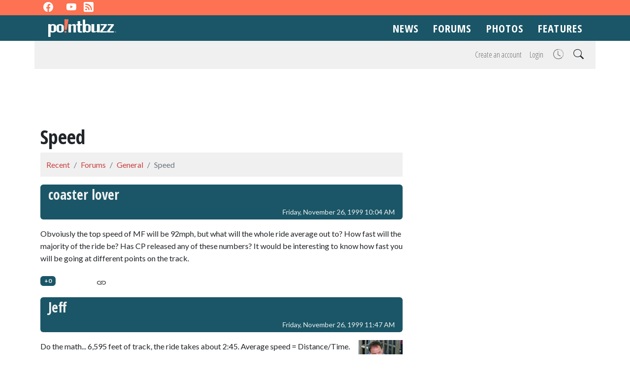

--- FILE ---
content_type: text/html; charset=utf-8
request_url: https://forums.pointbuzz.com/Forums/Topic/speed-3
body_size: 4743
content:
<!DOCTYPE html>
<html>
<head>
	<meta charset="utf-8" />
	<meta name="viewport" content="width=device-width, initial-scale=1.0" />
    <title>Speed</title>
    <script src="/PopForums/lib/bootstrap/dist/js/bootstrap.bundle.min.js" asp-append-version="true"></script>
    <link href="https://pointbuzz-i.azurewebsites.net/forums/pb_pf_bootstrap52.min.css" rel="stylesheet" />
    <script src="/PopForums/lib/signalr/dist/signalr.min.js" asp-append-version="true"></script>
    <script src="/PopForums/lib/PopForums/dist/PopForums.min.js" asp-append-version="true"></script>
    <link href="/PopForums/lib/PopForums/dist/PopForums.min.css" rel="stylesheet" asp-append-version="true" />
    
    <script src="/PopForums/lib/tinymce/tinymce.min.js?v=B-mqxnv70FHtzHP-IRc6nf1ag2Q5qmTA7Qf3OFkhhn0" type="text/javascript"></script>
	<script type="text/javascript">
		PopForums.currentTopicState = Object.assign(new PopForums.TopicState(), {"topicID":139,"isImageEnabled":false,"isSubscribed":false,"isFavorite":false,"pageIndex":1,"pageCount":1,"lastVisiblePostID":316,"answerPostID":null});
		PopForums.currentTopicState.setupTopic();
	</script>

    <script>
	PopForums.LocalizationService.init();
</script>
		<script data-ad-client="ca-pub-7721651124000295" async src="https://pagead2.googlesyndication.com/pagead/js/adsbygoogle.js"></script>
		<style>
			.adTop {width: 320px; height: 100px;}
			@media (min-width:500px) { .adTop { width: 468px; height: 60px; } }
			@media (min-width:760px) { .adTop { width: 728px; height: 90px; } }
			@media (min-width:1000px) { .adTop { width: 970px; height: 90px; } }
			.adSide {width: 336px; height: 280px;}
			@media (min-width:768px) { .adSide { width: 336px; height: 600px; } }
		</style>
</head>
<body>
<div class="d-none d-lg-block socials">
    <div class="container">
        <a href="https://www.facebook.com/pointbuzz" target="_blank" aria-label="Facebook"><span class="icon icon-facebook"></span></a>
        <a href="https://www.twitter.com/pointbuzz" target="_blank" aria-label="Twitter"><span class="icon icon-twitter"></span></a>
        <a href="https://www.youtube.com/@pointbuzzcom" target="_blank" aria-label="YouTube"><span class="icon icon-youtube"></span></a>
        <a href="https://pointbuzz.com/rss/news" target="_blank" aria-label="RSS feed"><span class="icon icon-rss-fill" target="_blank"></span></a>
    </div>
</div>
<nav class="navbar navbar-expand-lg navbar-dark bg-primary navbar-pointbuzz">
    <div class="container">
        <a href="https://pointbuzz.com/" class="navbar-brand ms-3"><div class="logo"></div></a>
        <button class="navbar-toggler" type="button" data-bs-toggle="collapse" data-bs-target=".navbar-collapse" aria-controls="Navigation" aria-expanded="false">
            <span class="navbar-toggler-icon"></span>
        </button>
        <div class="collapse navbar-collapse">
            <ul class="navbar-nav ms-auto">
                <li class="nav-item">
                    <a class="nav-link" href="https://pointbuzz.com/News">News</a>
                </li>
                <li class="nav-item">
                    <a class="nav-link" href="/Forums">Forums</a>
                </li>
                <li class="nav-item">
                    <a class="nav-link" href="https://pointbuzz.com/Photo">Photos</a>
                </li>
                <li class="nav-item">
                    <a class="nav-link" href="https://pointbuzz.com/Content/Features">Features</a>
                </li>
            </ul>
        </div>
    </div>
</nav>	<div id="ForumContainer" class="container">
        
<template id="SearchNavTemplate">
	<div class="nav-item dropdown">
		<a class="nav-link p-2" data-bs-toggle="dropdown" href="#" id="SearchDropDown" title="Search"><span class="icon icon-search"></span></a>
		<div class="dropdown-menu dropdown-menu-end" role="menu">
			<form method="post" class="" role="form" action="/Forums/Search/Result">
				<input type="search" class="form-control w-auto mx-2" placeholder="Search" id="query" name="query">
			</form>
		</div>
	</div>
</template>

<div class="row mb-3">
	<nav class="navbar navbar-expand bg-light px-3">
		<div class="d-flex order-2">
			<pf-searchnavform templateid="SearchNavTemplate" textboxid="query" dropdownid="SearchDropDown"></pf-searchnavform>
		</div>
		<div id="AccountBox" class="ms-auto">
			<ul class="navbar-nav ms-auto">
					<li class="nav-item"><a class="nav-link" href="/Forums/Account/Create">Create an account</a></li>
					<li class="nav-item"><a class="nav-link" href="/Forums/Account/Login">Login</a></li>
						<li class="nav-item"><a class="nav-link" title="Recent" href="/Forums/Recent"><span class="icon icon-clock-history"></span></a></li>
			</ul>
		</div>
	</nav>
</div>



			<div class="m-2 d-flex justify-content-center">
				<script async src="https://pagead2.googlesyndication.com/pagead/js/adsbygoogle.js"></script>
				<ins class="adsbygoogle adTop"
				     style="display:inline-block;"
				     data-full-width-responsive="true"
					 data-ad-client="ca-pub-7721651124000295"
					 data-ad-slot="4978437627"></ins>
				<script>
					(adsbygoogle = window.adsbygoogle || []).push({});
				</script>
			</div>

		<div class="row">
			<div class="col-12 col-md-7 col-lg-8">
				

<h1>
	Speed
</h1>

<ul id="TopBreadcrumb" class="breadcrumb sticky-top">
	<li class="breadcrumb-item"><a href="/Forums/Recent">Recent</a></li>
	<li class="breadcrumb-item"><a href="/Forums">Forums</a></li>
	<li class="breadcrumb-item"><a href="/Forums/general">General</a></li>
	<li class="breadcrumb-item active">Speed</li>
</ul>


<div></div>


<div id="PostStream">


<div class="" data-postID="278">

<div id="post278" class="postItem my-3" data-postID="278">
	<div class="postUserData bg-primary rounded mb-3 px-3 py-1">
		<pf-postminiprofile username="coaster lover" userid="184" miniprofileboxclass="miniProfileBox bg-light text-dark rounded" usernameclass="text-light"></pf-postminiprofile>
		<small class="postTime text-end text-light text-secondary">
			<pf-formattedtime utctime="1999-11-26T10:04:25.0000000"></pf-formattedtime>
		</small>
	</div>
    
	<div id="text278" class="postBody">
		Obvoiusly the top speed of MF will be 92mph, but what will the whole ride average out to?  How fast will the majority of the ride be?  Has CP released any of these numbers?  It would be interesting to know how fast you will be going at different points on the track.
	</div>
	

	<div class="mt-3 d-flex postToolContainer">
		<div class="my-auto">
			<pf-votecount votes="0" postid="278" votescontainerclass="voters" badgeclass="voteCount badge bg-primary align-text-top me-3" isloggedin="False" isauthor="False" isvoted="False" votebuttonclass="" containerclass="voteUpContainer"></pf-votecount>
		</div>
		<div class="toolButton"><a title="Link" rel="nofollow" href="/Forums/PostLink/278"><span class="icon icon-link"></span></a></div>
		<div class="ms-auto d-flex">
		</div>
	</div>
</div>
</div>
<div class="" data-postID="289">

<div id="post289" class="postItem my-3" data-postID="289">
	<div class="postUserData bg-primary rounded mb-3 px-3 py-1">
		<pf-postminiprofile username="Jeff" userid="26" miniprofileboxclass="miniProfileBox bg-light text-dark rounded" usernameclass="text-light"></pf-postminiprofile>
		<small class="postTime text-end text-light text-secondary">
			<pf-formattedtime utctime="1999-11-26T11:47:58.0000000"></pf-formattedtime>
		</small>
	</div>
		<img src="/Forums/Image/Avatar/715" alt="Jeff&#x27;s avatar" class="avatar float-end ms-3 mb-3 d-none d-sm-block" />
    
	<div id="text289" class="postBody">
		Do the math... 6,595 feet of track, the ride takes about 2:45. Average speed = Distance/Time.<br>

	</div>
	

	<div class="mt-3 d-flex postToolContainer">
		<div class="my-auto">
			<pf-votecount votes="0" postid="289" votescontainerclass="voters" badgeclass="voteCount badge bg-primary align-text-top me-3" isloggedin="False" isauthor="False" isvoted="False" votebuttonclass="" containerclass="voteUpContainer"></pf-votecount>
		</div>
		<div class="toolButton"><a title="Link" rel="nofollow" href="/Forums/PostLink/289"><span class="icon icon-link"></span></a></div>
		<div class="ms-auto d-flex">
		</div>
	</div>
</div>
</div>
<div class="" data-postID="294">

<div id="post294" class="postItem my-3" data-postID="294">
	<div class="postUserData bg-primary rounded mb-3 px-3 py-1">
		<pf-postminiprofile username="coaster lover" userid="184" miniprofileboxclass="miniProfileBox bg-light text-dark rounded" usernameclass="text-light"></pf-postminiprofile>
		<small class="postTime text-end text-light text-secondary">
			<pf-formattedtime utctime="1999-11-26T12:10:02.0000000"></pf-formattedtime>
		</small>
	</div>
    
	<div id="text294" class="postBody">
		That would be too simple.  You are forgetting to account for the time going up the lift hill.  That time and track length will distort a calculation of distance/time.
	</div>
	

	<div class="mt-3 d-flex postToolContainer">
		<div class="my-auto">
			<pf-votecount votes="0" postid="294" votescontainerclass="voters" badgeclass="voteCount badge bg-primary align-text-top me-3" isloggedin="False" isauthor="False" isvoted="False" votebuttonclass="" containerclass="voteUpContainer"></pf-votecount>
		</div>
		<div class="toolButton"><a title="Link" rel="nofollow" href="/Forums/PostLink/294"><span class="icon icon-link"></span></a></div>
		<div class="ms-auto d-flex">
		</div>
	</div>
</div>
</div>
<div class="" data-postID="295">

<div id="post295" class="postItem my-3" data-postID="295">
	<div class="postUserData bg-primary rounded mb-3 px-3 py-1">
		<pf-postminiprofile username="Jeff" userid="26" miniprofileboxclass="miniProfileBox bg-light text-dark rounded" usernameclass="text-light"></pf-postminiprofile>
		<small class="postTime text-end text-light text-secondary">
			<pf-formattedtime utctime="1999-11-26T12:15:16.0000000"></pf-formattedtime>
		</small>
	</div>
		<img src="/Forums/Image/Avatar/715" alt="Jeff&#x27;s avatar" class="avatar float-end ms-3 mb-3 d-none d-sm-block" />
    
	<div id="text295" class="postBody">
		You asked for the average speed of the ride, and the lift is part of the ride, so that's it. Word on the street is that the lift will take about 30 seconds, and the length of the lift track is about 425 feet, so calculate based on 6,170 feet and 2:15.<br>

	</div>
	

	<div class="mt-3 d-flex postToolContainer">
		<div class="my-auto">
			<pf-votecount votes="0" postid="295" votescontainerclass="voters" badgeclass="voteCount badge bg-primary align-text-top me-3" isloggedin="False" isauthor="False" isvoted="False" votebuttonclass="" containerclass="voteUpContainer"></pf-votecount>
		</div>
		<div class="toolButton"><a title="Link" rel="nofollow" href="/Forums/PostLink/295"><span class="icon icon-link"></span></a></div>
		<div class="ms-auto d-flex">
		</div>
	</div>
</div>
</div>
<div class="" data-postID="297">

<div id="post297" class="postItem my-3" data-postID="297">
	<div class="postUserData bg-primary rounded mb-3 px-3 py-1">
		<pf-postminiprofile username="coaster lover" userid="184" miniprofileboxclass="miniProfileBox bg-light text-dark rounded" usernameclass="text-light"></pf-postminiprofile>
		<small class="postTime text-end text-light text-secondary">
			<pf-formattedtime utctime="1999-11-26T12:39:02.0000000"></pf-formattedtime>
		</small>
	</div>
    
	<div id="text297" class="postBody">
		Using 6170 and 2.25 minutes, I come up with an average speed of 31.16 mph.  That just doesn't sound right.  I guess the "average" speed of the whole ride is not real crucial, but I would like to know how much it slows down after it hits 92mph.
	</div>
	

	<div class="mt-3 d-flex postToolContainer">
		<div class="my-auto">
			<pf-votecount votes="0" postid="297" votescontainerclass="voters" badgeclass="voteCount badge bg-primary align-text-top me-3" isloggedin="False" isauthor="False" isvoted="False" votebuttonclass="" containerclass="voteUpContainer"></pf-votecount>
		</div>
		<div class="toolButton"><a title="Link" rel="nofollow" href="/Forums/PostLink/297"><span class="icon icon-link"></span></a></div>
		<div class="ms-auto d-flex">
		</div>
	</div>
</div>
</div>
<div class="" data-postID="304">

<div id="post304" class="postItem my-3" data-postID="304">
	<div class="postUserData bg-primary rounded mb-3 px-3 py-1">
		<pf-postminiprofile username="Jeff" userid="26" miniprofileboxclass="miniProfileBox bg-light text-dark rounded" usernameclass="text-light"></pf-postminiprofile>
		<small class="postTime text-end text-light text-secondary">
			<pf-formattedtime utctime="1999-11-26T13:50:15.0000000"></pf-formattedtime>
		</small>
	</div>
		<img src="/Forums/Image/Avatar/715" alt="Jeff&#x27;s avatar" class="avatar float-end ms-3 mb-3 d-none d-sm-block" />
    
	<div id="text304" class="postBody">
		That sounds right to me... in fact it even sounds high to me! When it comes to average speed, consider that the ride spends more time cresting hills at a slower rate than flying through valleys at top speed. And even still... moving over 70 mph on the second and third drops still sounds good to me!<br>

	</div>
	

	<div class="mt-3 d-flex postToolContainer">
		<div class="my-auto">
			<pf-votecount votes="0" postid="304" votescontainerclass="voters" badgeclass="voteCount badge bg-primary align-text-top me-3" isloggedin="False" isauthor="False" isvoted="False" votebuttonclass="" containerclass="voteUpContainer"></pf-votecount>
		</div>
		<div class="toolButton"><a title="Link" rel="nofollow" href="/Forums/PostLink/304"><span class="icon icon-link"></span></a></div>
		<div class="ms-auto d-flex">
		</div>
	</div>
</div>
</div>
<div class="" data-postID="315">

<div id="post315" class="postItem my-3" data-postID="315">
	<div class="postUserData bg-primary rounded mb-3 px-3 py-1">
		<pf-postminiprofile username="cpboy" userid="128" miniprofileboxclass="miniProfileBox bg-light text-dark rounded" usernameclass="text-light"></pf-postminiprofile>
		<small class="postTime text-end text-light text-secondary">
			<pf-formattedtime utctime="1999-11-26T17:17:34.0000000"></pf-formattedtime>
		</small>
	</div>
    
	<div id="text315" class="postBody">
		That first sharp turn will cut it's speed alot.
	</div>
	

	<div class="mt-3 d-flex postToolContainer">
		<div class="my-auto">
			<pf-votecount votes="0" postid="315" votescontainerclass="voters" badgeclass="voteCount badge bg-primary align-text-top me-3" isloggedin="False" isauthor="False" isvoted="False" votebuttonclass="" containerclass="voteUpContainer"></pf-votecount>
		</div>
		<div class="toolButton"><a title="Link" rel="nofollow" href="/Forums/PostLink/315"><span class="icon icon-link"></span></a></div>
		<div class="ms-auto d-flex">
		</div>
	</div>
</div>
</div>
<div class="" data-postID="316">

<div id="post316" class="postItem my-3" data-postID="316">
	<div class="postUserData bg-primary rounded mb-3 px-3 py-1">
		<pf-postminiprofile username="Jeff" userid="26" miniprofileboxclass="miniProfileBox bg-light text-dark rounded" usernameclass="text-light"></pf-postminiprofile>
		<small class="postTime text-end text-light text-secondary">
			<pf-formattedtime utctime="1999-11-26T17:21:28.0000000"></pf-formattedtime>
		</small>
	</div>
		<img src="/Forums/Image/Avatar/715" alt="Jeff&#x27;s avatar" class="avatar float-end ms-3 mb-3 d-none d-sm-block" />
    
	<div id="text316" class="postBody">
		How do you figure?<br>
<br>
-------------<br>
Jeff<br>
Webmaster/Guide to The Point
	</div>
	

	<div class="mt-3 d-flex postToolContainer">
		<div class="my-auto">
			<pf-votecount votes="0" postid="316" votescontainerclass="voters" badgeclass="voteCount badge bg-primary align-text-top me-3" isloggedin="False" isauthor="False" isvoted="False" votebuttonclass="" containerclass="voteUpContainer"></pf-votecount>
		</div>
		<div class="toolButton"><a title="Link" rel="nofollow" href="/Forums/PostLink/316"><span class="icon icon-link"></span></a></div>
		<div class="ms-auto d-flex">
		</div>
	</div>
</div>
</div>
</div>

<p><pf-morepostsbutton buttontext="Show more posts" buttonclass="btn btn-primary"></pf-morepostsbutton></p>

<div></div>

<div id="StreamBottom"></div>

	<p class="alert alert-warning">Closed topic. </p>



			</div>
				<div class="col-12 col-md-5 col-lg-4">
					<div class="m-2 d-flex justify-content-center sticky-top">
						<script async src="https://pagead2.googlesyndication.com/pagead/js/adsbygoogle.js"></script>
						<ins class="adsbygoogle adSide"
						     style="display: inline-block;"
						     data-full-width-responsive="true"
						     data-ad-client="ca-pub-7721651124000295"
						     data-ad-slot="5593423400"></ins>
						<script>
							(adsbygoogle = window.adsbygoogle || []).push({});
						</script>
					</div>
				</div>
		</div>
		<div class="row">
			<div id="ForumFooter" class="col-12 mt-3">
				<small><a href="http://popforums.com/">POP Forums</a> app &copy;2026, POP World Media, LLC - <a href="/Forums/TermsOfService">Terms of Service</a></small>
			</div>
		</div>
	</div>
		 <footer>
            <div class="container">
                <h3>Home to the biggest fans of the world's best amusement park</h3>
                <nav class="navbar">
                        <ul class="nav">
                            <li><a href="https://pointbuzz.com/Content/AboutUs">About</a></li>
                            <li><a href="https://pointbuzz.com/Content/Legal">Legal/Privacy</a></li>
                            <li><a href="https://pointbuzz.com/Content/Advertising">Advertising</a></li>
                        </ul>
                </nav>
            </div>
            <div class="copyright">
                <div class="container">
                    <p>&copy; 2022, POP World Media, LLC &amp; Walt Schmidt. All rights reserved. PointBuzz is an unofficial website and is not affiliated with Cedar Point.</p>
                </div>
            </div>
        </footer>		<script async src="https://www.googletagmanager.com/gtag/js?id=G-1B01HTR0BY"></script>
		<script>
			window.dataLayer = window.dataLayer || [];
			function gtag(){dataLayer.push(arguments);}
			gtag('js', new Date());

			gtag('config', 'G-1B01HTR0BY');
		</script>
</body>
</html>

--- FILE ---
content_type: text/html; charset=utf-8
request_url: https://www.google.com/recaptcha/api2/aframe
body_size: 267
content:
<!DOCTYPE HTML><html><head><meta http-equiv="content-type" content="text/html; charset=UTF-8"></head><body><script nonce="8w3dtZowvOzWhvECWJEcaw">/** Anti-fraud and anti-abuse applications only. See google.com/recaptcha */ try{var clients={'sodar':'https://pagead2.googlesyndication.com/pagead/sodar?'};window.addEventListener("message",function(a){try{if(a.source===window.parent){var b=JSON.parse(a.data);var c=clients[b['id']];if(c){var d=document.createElement('img');d.src=c+b['params']+'&rc='+(localStorage.getItem("rc::a")?sessionStorage.getItem("rc::b"):"");window.document.body.appendChild(d);sessionStorage.setItem("rc::e",parseInt(sessionStorage.getItem("rc::e")||0)+1);localStorage.setItem("rc::h",'1769367092643');}}}catch(b){}});window.parent.postMessage("_grecaptcha_ready", "*");}catch(b){}</script></body></html>